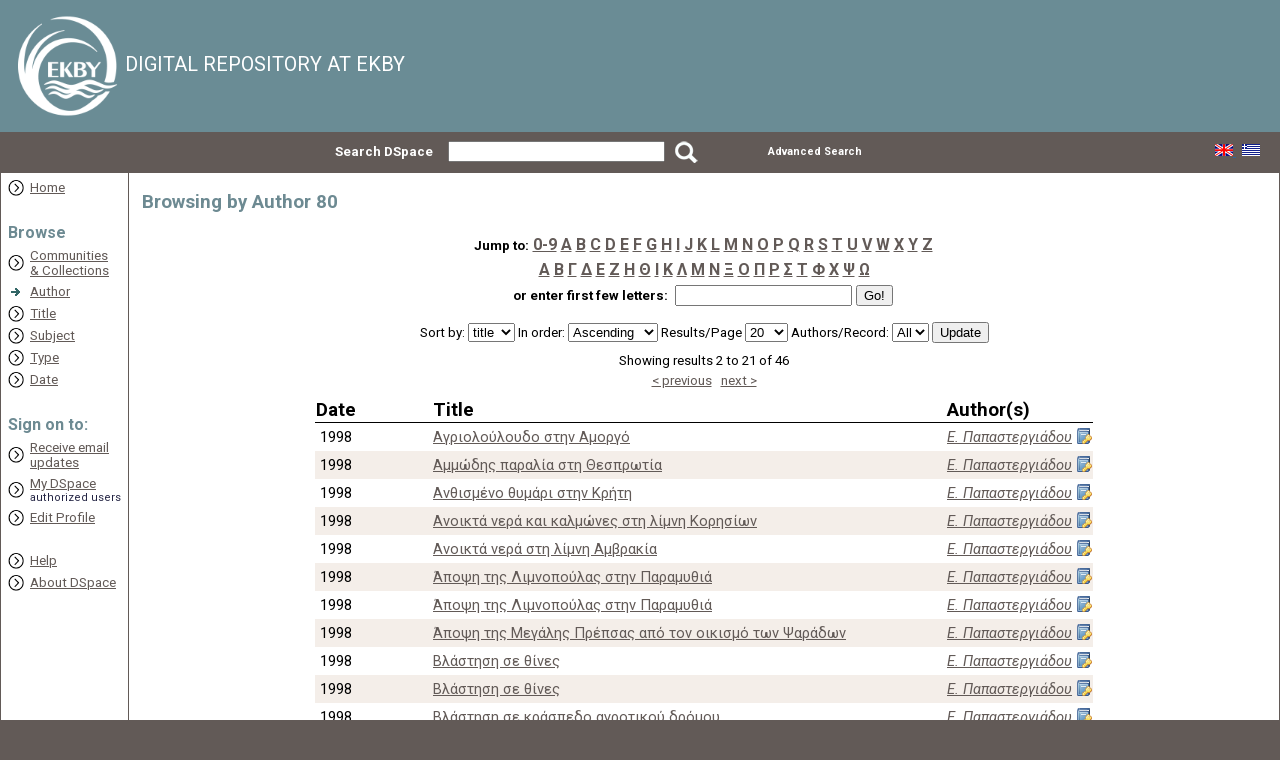

--- FILE ---
content_type: text/html;charset=UTF-8
request_url: http://repository.biodiversity-info.gr/browse?type=author&sort_by=1&order=ASC&rpp=20&etal=-1&authority=80&starts_with=R
body_size: 33233
content:






















<!DOCTYPE html PUBLIC "-//W3C//DTD XHTML 1.0 Transitional//EN" "http://www.w3.org/TR/xhtml1/DTD/xhtml1-transitional.dtd">
<html>
    <head>
        <title>DSpace at EKBY: Browsing DSpace</title>
        <meta http-equiv="Content-Type" content="text/html; charset=UTF-8" />
        <meta name="Generator" content="DSpace 3.2" />
		<link href="//fonts.googleapis.com/css?family=Roboto:100italic,100,300italic,300,400italic,400,500italic,500,700italic,700,900italic,900" rel="stylesheet" type="text/css">
        <link rel="stylesheet" href="/styles.css" type="text/css" />
        <link rel="stylesheet" href="/print.css" media="print" type="text/css" />
        <link rel="shortcut icon" href="/favicon.ico" type="image/x-icon"/>
        <link rel="stylesheet" href="/css/discovery.css" type="text/css" />
	    <link rel="stylesheet" href="/static/css/jquery-ui-1.8.22.custom/redmond/jquery-ui-1.8.22.custom.css" type="text/css" />

        <link rel="search" type="application/opensearchdescription+xml" href="/open-search/description.xml" title="DSpace"/>

        
	<script type='text/javascript' src='/static/js/jquery/jquery-1.7.2.min.js'></script>
	<script type='text/javascript' src='/static/js/jquery/jquery-ui-1.8.22.custom.min.js'></script>
	<script type="text/javascript" src="/utils.js"></script>
    <script type="text/javascript" src="/static/js/scriptaculous/prototype.js"> </script>
    <script type="text/javascript" src="/static/js/scriptaculous/effects.js"> </script>
    <script type="text/javascript" src="/static/js/scriptaculous/builder.js"> </script>
    <script type="text/javascript" src="/static/js/scriptaculous/controls.js"> </script>
    <script type="text/javascript" src="/static/js/choice-support.js"> </script>

    
    

    </head>

    
    
    <body>

        
        
        <table class="pageBanner" width="100%" border="0" cellpadding="0" cellspacing="0">

            
            <tr>
                <td>
                    <!--<a href="/"><img src="/image/dspace-blue.gif" alt="DSpace" width="198" height="79" border="0"/></a></td>
                    <td class="tagLine" width="99%"> 
                    <a class="tagLineText" target="_blank" href="http://www.dspace.org/">About DSpace Software</a>
					-->
					<div class="header_blue">
					<a href="http://www.ekby.gr" target="_blank" class="logo_image"><img src="/image/ekby/header/logo.png" width="auto" height="102" border="0"/></a>
					<span>DIGITAL REPOSITORY AT EKBY</span>
					</div>
                </td>
                <td nowrap="nowrap" valign="middle">
                </td>
            </tr>       
        </table>		
		<table class="pageBanner searchBar" width="100%" border="0" cellpadding="0" cellspacing="0">
			<form method="get" action="/simple-search">
            <tr style="height: 40px; background: #625a57; text-align: right; vertical-align: middle; border: 0; padding: 0; margin: 0; color: #ffffff;">
				<td style="width: 35%; padding: 0px 15px 0px 0px; font-weight: bold">
					Search&nbsp;DSpace
				</td>
                <td style="width: 15%;">
                    
                      <!--<label for="tequery">Search&nbsp;DSpace</label>-->
                      <input type="text" name="query" id="tequery" size="25" value=""/>
                        <!--<input type="submit" name="submit" value="Go" />-->
                </td>
				<td style="width: 5%; text-align: left;padding-left:10px;padding-top:4px">
					<input name="submit" src="/image/ekby/header/search.png" type="image">
                      &nbsp;				
				</td>
				<td style="width: 15%; padding: 0px 20px 0px 0px; white-space: nowrap; text-align:center">
				        <a href="/advanced-search" style="color: #ffffff; text-decoration: none; font-weight:bold; font-size: 8pt;">
                        Advanced Search
                        </a>
				</td>
			</form>
				<td nowrap="nowrap" style="padding: 0 20px 0 0;">
                    
                    <form method="get" name="repost" action="">
                        <input type ="hidden" name ="locale"/>
                    </form>
                    
						<a class ="langChangeOn" onclick="javascript:document.repost.locale.value='en';document.repost.submit();" href="/browse?type=author&sort_by=1&order=ASC&rpp=20&etal=-1&authority=80&starts_with=R&locale=en">
							
								<img src="/image/ekby/header/eng_flag.png" alt="English">
                        </a>
                       
						   &nbsp;
                        
                    
						<a class ="langChangeOn" onclick="javascript:document.repost.locale.value='el';document.repost.submit();" href="/browse?type=author&sort_by=1&order=ASC&rpp=20&etal=-1&authority=80&starts_with=R&locale=el">
							
								<img src="/image/ekby/header/gr_flag.png" alt="Greek">
                        </a>
                       
                    
                </td>
            </tr>
			
        </table>

        





        

        
        <table class="centralPane" width="100%" border="0" cellpadding="3" cellspacing="1">

            
            <tr valign="top">

            

            <td class="navigationBar">
                






















<!--

<form method="get" action="/simple-search">


  <table width="100%" class="searchBox">
    <tr>
      <td>
        <table width="100%" border="0" cellspacing="0" >
          <tr>
            <td class="searchBoxLabel"><label for="tequery">Search&nbsp;DSpace</label></td>
          </tr>
          <tr>
            <td class="searchBoxLabelSmall" valign="middle" nowrap="nowrap">
              
              <input type="text" name="query" id="tequery" size="8"/><input type="submit" name="submit" value="Go" />
              <br/><a href="/advanced-search">Advanced Search</a>
			  

            </td>
          </tr>
        </table>
      </td>
    </tr>
  </table>
</form>
-->

<table width="100%" border="0" cellspacing="2" cellpadding="2">
  <tr class="navigationBarItem">
    <td>
      <img alt="" src="/image/arrow.png" width="16" height="16"/>
    </td>

    <td nowrap="nowrap" class="navigationBarItem">
      <a href="/">Home</a>
    </td>
  </tr>

  <tr>
    <td colspan="2">&nbsp;</td>
  </tr>

  <tr>
    <td nowrap="nowrap" colspan="2" class="navigationBarSublabel">Browse</td>
  </tr>

  <tr class="navigationBarItem">
    <td>
      <img alt="" src="/image/arrow.png" width="16" height="16"/>
    </td>
    <td nowrap="nowrap" class="navigationBarItem">
      <a href="/community-list">Communities<br/>&amp;&nbsp;Collections</a>
    </td>
  </tr>





		<tr class="navigationBarItem">
    		<td>
      			<img alt="" src="/image/arrow-highlight.gif" width="16" height="16"/>
    		</td>
    		<td nowrap="nowrap" class="navigationBarItem">
      			<a href="/browse?type=author">Author</a>
    		</td>
  		</tr>
	
		<tr class="navigationBarItem">
    		<td>
      			<img alt="" src="/image/arrow.png" width="16" height="16"/>
    		</td>
    		<td nowrap="nowrap" class="navigationBarItem">
      			<a href="/browse?type=title">Title</a>
    		</td>
  		</tr>
	
		<tr class="navigationBarItem">
    		<td>
      			<img alt="" src="/image/arrow.png" width="16" height="16"/>
    		</td>
    		<td nowrap="nowrap" class="navigationBarItem">
      			<a href="/browse?type=subject">Subject</a>
    		</td>
  		</tr>
	
		<tr class="navigationBarItem">
    		<td>
      			<img alt="" src="/image/arrow.png" width="16" height="16"/>
    		</td>
    		<td nowrap="nowrap" class="navigationBarItem">
      			<a href="/browse?type=type">Type</a>
    		</td>
  		</tr>
	
		<tr class="navigationBarItem">
    		<td>
      			<img alt="" src="/image/arrow.png" width="16" height="16"/>
    		</td>
    		<td nowrap="nowrap" class="navigationBarItem">
      			<a href="/browse?type=date">Date</a>
    		</td>
  		</tr>
	



  <tr>
    <td colspan="2">&nbsp;</td>
  </tr>

  <tr>
    <td nowrap="nowrap" colspan="2" class="navigationBarSublabel">Sign on to:</td>
  </tr>

  <tr class="navigationBarItem">
    <td>
      <img alt="" src="/image/arrow.png" width="16" height="16"/>
    </td>
    <td nowrap="nowrap" class="navigationBarItem">
      <a href="/subscribe">Receive email<br/>updates</a>
    </td>
  </tr>

  <tr class="navigationBarItem">
    <td>
      <img alt="" src="/image/arrow.png" width="16" height="16"/>
    </td>
    <td nowrap="nowrap" class="navigationBarItem">
      <a href="/mydspace">My DSpace</a><br/>
      <small>authorized users</small>
    </td>
  </tr>

  <tr class="navigationBarItem">
    <td>
      <img alt="" src="/image/arrow.png" width="16" height="16"/>
    </td>
    <td nowrap="nowrap" class="navigationBarItem">
      <a href="/profile">Edit Profile</a>
    </td>
  </tr>



  <tr>
    <td colspan="2">&nbsp;</td>
  </tr>

  <tr class="navigationBarItem">
    <td>
      <img alt="" src="/image/arrow.png" width="16" height="16"/>
    </td>
    <td nowrap="nowrap" class="navigationBarItem">
            <script type="text/javascript">
<!-- Javascript starts here
document.write('<a href="#" onClick="var popupwin = window.open(\'/help/repository_guidelines.pdf\',\'dspacepopup\',\'height=600,width=550,resizable,scrollbars\');popupwin.focus();return false;">Help<\/a>');
// -->
</script><noscript><a href="/help/repository_guidelines.pdf" target="dspacepopup">Help</a></noscript>
    </td>
  </tr>

  <tr class="navigationBarItem">
    <td>
      <img alt="" src="/image/arrow.png" width="16" height="16"/>
    </td>
    <td nowrap="nowrap" class="navigationBarItem">
      <a href="http://www.dspace.org/">About DSpace</a>
    </td>
  </tr>
</table>

            </td>

            

            
            
            
            <td class="pageContents" width="100%">



























	
	<h2>
		Browsing  by Author 80
	</h2>

	
	
	<div align="center" id="browse_navigation">
	<form method="get" action="/browse">
			<input type="hidden" name="type" value="author"/>
			<input type="hidden" name="sort_by" value="1"/>
			<input type="hidden" name="order" value="ASC"/>
			<input type="hidden" name="rpp" value="20"/>
			<input type="hidden" name="etal" value="-1" />
<input type="hidden" name="authority" value="80"/>
	
	
	
	<table align="center" border="0" bgcolor="#fff" cellpadding="0" summary="Browse the respository">
		<tr>
	    	<td>
	        	<table border="0" bgcolor="#fff" cellpadding="2">
	            	<tr>
	                	<td class="browseBar">
	    					<span class="browseBarLabel">Jump to:</span>
	                        <a href="/browse?type=author&amp;sort_by=1&amp;order=ASC&amp;rpp=20&amp;etal=-1&amp;authority=80&amp;starts_with=0">0-9</a>

	                        <a href="/browse?type=author&amp;sort_by=1&amp;order=ASC&amp;rpp=20&amp;etal=-1&amp;authority=80&amp;starts_with=A">A</a>

	                        <a href="/browse?type=author&amp;sort_by=1&amp;order=ASC&amp;rpp=20&amp;etal=-1&amp;authority=80&amp;starts_with=B">B</a>

	                        <a href="/browse?type=author&amp;sort_by=1&amp;order=ASC&amp;rpp=20&amp;etal=-1&amp;authority=80&amp;starts_with=C">C</a>

	                        <a href="/browse?type=author&amp;sort_by=1&amp;order=ASC&amp;rpp=20&amp;etal=-1&amp;authority=80&amp;starts_with=D">D</a>

	                        <a href="/browse?type=author&amp;sort_by=1&amp;order=ASC&amp;rpp=20&amp;etal=-1&amp;authority=80&amp;starts_with=E">E</a>

	                        <a href="/browse?type=author&amp;sort_by=1&amp;order=ASC&amp;rpp=20&amp;etal=-1&amp;authority=80&amp;starts_with=F">F</a>

	                        <a href="/browse?type=author&amp;sort_by=1&amp;order=ASC&amp;rpp=20&amp;etal=-1&amp;authority=80&amp;starts_with=G">G</a>

	                        <a href="/browse?type=author&amp;sort_by=1&amp;order=ASC&amp;rpp=20&amp;etal=-1&amp;authority=80&amp;starts_with=H">H</a>

	                        <a href="/browse?type=author&amp;sort_by=1&amp;order=ASC&amp;rpp=20&amp;etal=-1&amp;authority=80&amp;starts_with=I">I</a>

	                        <a href="/browse?type=author&amp;sort_by=1&amp;order=ASC&amp;rpp=20&amp;etal=-1&amp;authority=80&amp;starts_with=J">J</a>

	                        <a href="/browse?type=author&amp;sort_by=1&amp;order=ASC&amp;rpp=20&amp;etal=-1&amp;authority=80&amp;starts_with=K">K</a>

	                        <a href="/browse?type=author&amp;sort_by=1&amp;order=ASC&amp;rpp=20&amp;etal=-1&amp;authority=80&amp;starts_with=L">L</a>

	                        <a href="/browse?type=author&amp;sort_by=1&amp;order=ASC&amp;rpp=20&amp;etal=-1&amp;authority=80&amp;starts_with=M">M</a>

	                        <a href="/browse?type=author&amp;sort_by=1&amp;order=ASC&amp;rpp=20&amp;etal=-1&amp;authority=80&amp;starts_with=N">N</a>

	                        <a href="/browse?type=author&amp;sort_by=1&amp;order=ASC&amp;rpp=20&amp;etal=-1&amp;authority=80&amp;starts_with=O">O</a>

	                        <a href="/browse?type=author&amp;sort_by=1&amp;order=ASC&amp;rpp=20&amp;etal=-1&amp;authority=80&amp;starts_with=P">P</a>

	                        <a href="/browse?type=author&amp;sort_by=1&amp;order=ASC&amp;rpp=20&amp;etal=-1&amp;authority=80&amp;starts_with=Q">Q</a>

	                        <a href="/browse?type=author&amp;sort_by=1&amp;order=ASC&amp;rpp=20&amp;etal=-1&amp;authority=80&amp;starts_with=R">R</a>

	                        <a href="/browse?type=author&amp;sort_by=1&amp;order=ASC&amp;rpp=20&amp;etal=-1&amp;authority=80&amp;starts_with=S">S</a>

	                        <a href="/browse?type=author&amp;sort_by=1&amp;order=ASC&amp;rpp=20&amp;etal=-1&amp;authority=80&amp;starts_with=T">T</a>

	                        <a href="/browse?type=author&amp;sort_by=1&amp;order=ASC&amp;rpp=20&amp;etal=-1&amp;authority=80&amp;starts_with=U">U</a>

	                        <a href="/browse?type=author&amp;sort_by=1&amp;order=ASC&amp;rpp=20&amp;etal=-1&amp;authority=80&amp;starts_with=V">V</a>

	                        <a href="/browse?type=author&amp;sort_by=1&amp;order=ASC&amp;rpp=20&amp;etal=-1&amp;authority=80&amp;starts_with=W">W</a>

	                        <a href="/browse?type=author&amp;sort_by=1&amp;order=ASC&amp;rpp=20&amp;etal=-1&amp;authority=80&amp;starts_with=X">X</a>

	                        <a href="/browse?type=author&amp;sort_by=1&amp;order=ASC&amp;rpp=20&amp;etal=-1&amp;authority=80&amp;starts_with=Y">Y</a>

	                        <a href="/browse?type=author&amp;sort_by=1&amp;order=ASC&amp;rpp=20&amp;etal=-1&amp;authority=80&amp;starts_with=Z">Z</a>

	                    
						</td>
						
	                </tr>
					<tr>
						<td align="center" colspan="2" class="browseBar">
							
							
									<a href="/browse?type=author&amp;sort_by=1&amp;order=ASC&amp;rpp=20&amp;etal=-1&amp;authority=80&amp;starts_with=Α" class="letters">Α</a>
							 
									<a href="/browse?type=author&amp;sort_by=1&amp;order=ASC&amp;rpp=20&amp;etal=-1&amp;authority=80&amp;starts_with=Β" class="letters">Β</a>
							 
									<a href="/browse?type=author&amp;sort_by=1&amp;order=ASC&amp;rpp=20&amp;etal=-1&amp;authority=80&amp;starts_with=Γ" class="letters">Γ</a>
							 
									<a href="/browse?type=author&amp;sort_by=1&amp;order=ASC&amp;rpp=20&amp;etal=-1&amp;authority=80&amp;starts_with=Δ" class="letters">Δ</a>
							 
									<a href="/browse?type=author&amp;sort_by=1&amp;order=ASC&amp;rpp=20&amp;etal=-1&amp;authority=80&amp;starts_with=Ε" class="letters">Ε</a>
							 
									<a href="/browse?type=author&amp;sort_by=1&amp;order=ASC&amp;rpp=20&amp;etal=-1&amp;authority=80&amp;starts_with=Ζ" class="letters">Ζ</a>
							 
									<a href="/browse?type=author&amp;sort_by=1&amp;order=ASC&amp;rpp=20&amp;etal=-1&amp;authority=80&amp;starts_with=Η" class="letters">Η</a>
							 
									<a href="/browse?type=author&amp;sort_by=1&amp;order=ASC&amp;rpp=20&amp;etal=-1&amp;authority=80&amp;starts_with=Θ" class="letters">Θ</a>
							 
									<a href="/browse?type=author&amp;sort_by=1&amp;order=ASC&amp;rpp=20&amp;etal=-1&amp;authority=80&amp;starts_with=Ι" class="letters">Ι</a>
							 
									<a href="/browse?type=author&amp;sort_by=1&amp;order=ASC&amp;rpp=20&amp;etal=-1&amp;authority=80&amp;starts_with=Κ" class="letters">Κ</a>
							 
									<a href="/browse?type=author&amp;sort_by=1&amp;order=ASC&amp;rpp=20&amp;etal=-1&amp;authority=80&amp;starts_with=Λ" class="letters">Λ</a>
							 
									<a href="/browse?type=author&amp;sort_by=1&amp;order=ASC&amp;rpp=20&amp;etal=-1&amp;authority=80&amp;starts_with=Μ" class="letters">Μ</a>
							 
									<a href="/browse?type=author&amp;sort_by=1&amp;order=ASC&amp;rpp=20&amp;etal=-1&amp;authority=80&amp;starts_with=Ν" class="letters">Ν</a>
							 
									<a href="/browse?type=author&amp;sort_by=1&amp;order=ASC&amp;rpp=20&amp;etal=-1&amp;authority=80&amp;starts_with=Ξ" class="letters">Ξ</a>
							 
									<a href="/browse?type=author&amp;sort_by=1&amp;order=ASC&amp;rpp=20&amp;etal=-1&amp;authority=80&amp;starts_with=Ο" class="letters">Ο</a>
							 
									<a href="/browse?type=author&amp;sort_by=1&amp;order=ASC&amp;rpp=20&amp;etal=-1&amp;authority=80&amp;starts_with=Π" class="letters">Π</a>
							 
									<a href="/browse?type=author&amp;sort_by=1&amp;order=ASC&amp;rpp=20&amp;etal=-1&amp;authority=80&amp;starts_with=Ρ" class="letters">Ρ</a>
							 
									<a href="/browse?type=author&amp;sort_by=1&amp;order=ASC&amp;rpp=20&amp;etal=-1&amp;authority=80&amp;starts_with=Σ" class="letters">Σ</a>
							 
									<a href="/browse?type=author&amp;sort_by=1&amp;order=ASC&amp;rpp=20&amp;etal=-1&amp;authority=80&amp;starts_with=Τ" class="letters">Τ</a>
							 
									<a href="/browse?type=author&amp;sort_by=1&amp;order=ASC&amp;rpp=20&amp;etal=-1&amp;authority=80&amp;starts_with=Φ" class="letters">Φ</a>
							 
									<a href="/browse?type=author&amp;sort_by=1&amp;order=ASC&amp;rpp=20&amp;etal=-1&amp;authority=80&amp;starts_with=Χ" class="letters">Χ</a>
							 
									<a href="/browse?type=author&amp;sort_by=1&amp;order=ASC&amp;rpp=20&amp;etal=-1&amp;authority=80&amp;starts_with=Ψ" class="letters">Ψ</a>
							 
									<a href="/browse?type=author&amp;sort_by=1&amp;order=ASC&amp;rpp=20&amp;etal=-1&amp;authority=80&amp;starts_with=Ω" class="letters">Ω</a>
							 
	                    </td>
					</tr>
	                <tr>
	                	<td class="browseBar" align="center">
	    					<span class="browseBarLabel">or enter first few letters:&nbsp;</span>
	    					<input type="text" name="starts_with"/>&nbsp;<input type="submit" value="Go!" />
	                    </td>
	                </tr>
	            </table>
	        </td>
	    </tr>
	</table>

	</form>
	</div>
	

	
	<div align="center" id="browse_controls">
	<form method="get" action="/browse">
		<input type="hidden" name="type" value="author"/>
<input type="hidden" name="authority" value="80"/>





		Sort by:
		<select name="sort_by">
 <option value="1" selected="selected">title</option> <option value="2" >date</option>
		</select>

		
		In order:
		<select name="order">
			<option value="ASC" selected="selected">Ascending</option>
			<option value="DESC" >Descending</option>
		</select>
		
		Results/Page
		<select name="rpp">
	
			<option value="5" >5</option>
	
			<option value="10" >10</option>
	
			<option value="15" >15</option>
	
			<option value="20" selected="selected">20</option>
	
			<option value="25" >25</option>
	
			<option value="30" >30</option>
	
			<option value="35" >35</option>
	
			<option value="40" >40</option>
	
			<option value="45" >45</option>
	
			<option value="50" >50</option>
	
			<option value="55" >55</option>
	
			<option value="60" >60</option>
	
			<option value="65" >65</option>
	
			<option value="70" >70</option>
	
			<option value="75" >75</option>
	
			<option value="80" >80</option>
	
			<option value="85" >85</option>
	
			<option value="90" >90</option>
	
			<option value="95" >95</option>
	
			<option value="100" >100</option>

		</select>
		
		Authors/Record:
		<select name="etal">

			<option value="0" selected="selected">All</option>
<option value="1" >1</option>	
			<option value="5" >5</option>
	
			<option value="10" >10</option>
	
			<option value="15" >15</option>
	
			<option value="20" >20</option>
	
			<option value="25" >25</option>
	
			<option value="30" >30</option>
	
			<option value="35" >35</option>
	
			<option value="40" >40</option>
	
			<option value="45" >45</option>
	
			<option value="50" >50</option>

		</select>
		
		<input type="submit" name="submit_browse" value="Update"/>



	</form>
	</div>

	
	<div align="center" class="browse_range">
		Showing results 2 to 21 of 46
	</div>

	
	<div align="center">

	<a href="/browse?type=author&amp;sort_by=1&amp;order=ASC&amp;rpp=20&amp;etal=-1&amp;authority=80&amp;offset=0">&lt;&nbsp;previous</a>&nbsp;



	&nbsp;<a href="/browse?type=author&amp;sort_by=1&amp;order=ASC&amp;rpp=20&amp;etal=-1&amp;authority=80&amp;offset=21">next&nbsp;&gt;</a>

	</div>
	
    
    
	<table align="center" class="miscTableNoColor_Browse" summary="This table browses all dspace content">
<tr>
<th id="t1" class="oddRowEvenCol_BrowseTitle">Date</th><th id="t2" class="oddRowOddCol_BrowseTitle">Title</th><th id="t3" class="oddRowEvenCol_BrowseTitle">Author(s)</th></tr><tr><td headers="t1" class="evenRowEvenCol_Browse" nowrap="nowrap" align="right">1998</td><td headers="t2" class="evenRowOddCol_Browse" ><a href="/handle/11340/1467">Αγριολούλουδο&#x20;στην&#x20;Αμοργό</a></td><td headers="t3" class="evenRowEvenCol_Browse" ><em><a href="/browse?type=author&amp;authority=80&amp;authority_lang=el" class="authority author">Ε.&#x20;Παπαστεργιάδου</a></em></td></tr>
<tr><td headers="t1" class="oddRowEvenCol_Browse" nowrap="nowrap" align="right">1998</td><td headers="t2" class="oddRowOddCol_Browse" ><a href="/handle/11340/1497">Αμμώδης&#x20;παραλία&#x20;στη&#x20;Θεσπρωτία</a></td><td headers="t3" class="oddRowEvenCol_Browse" ><em><a href="/browse?type=author&amp;authority=80&amp;authority_lang=el" class="authority author">Ε.&#x20;Παπαστεργιάδου</a></em></td></tr>
<tr><td headers="t1" class="evenRowEvenCol_Browse" nowrap="nowrap" align="right">1998</td><td headers="t2" class="evenRowOddCol_Browse" ><a href="/handle/11340/1218">Ανθισμένο&#x20;θυμάρι&#x20;στην&#x20;Κρήτη</a></td><td headers="t3" class="evenRowEvenCol_Browse" ><em><a href="/browse?type=author&amp;authority=80&amp;authority_lang=el" class="authority author">Ε.&#x20;Παπαστεργιάδου</a></em></td></tr>
<tr><td headers="t1" class="oddRowEvenCol_Browse" nowrap="nowrap" align="right">1998</td><td headers="t2" class="oddRowOddCol_Browse" ><a href="/handle/11340/1468">Ανοικτά&#x20;νερά&#x20;και&#x20;καλμώνες&#x20;στη&#x20;λίμνη&#x20;Κορησίων</a></td><td headers="t3" class="oddRowEvenCol_Browse" ><em><a href="/browse?type=author&amp;authority=80&amp;authority_lang=el" class="authority author">Ε.&#x20;Παπαστεργιάδου</a></em></td></tr>
<tr><td headers="t1" class="evenRowEvenCol_Browse" nowrap="nowrap" align="right">1998</td><td headers="t2" class="evenRowOddCol_Browse" ><a href="/handle/11340/1503">Ανοικτά&#x20;νερά&#x20;στη&#x20;λίμνη&#x20;Αμβρακία</a></td><td headers="t3" class="evenRowEvenCol_Browse" ><em><a href="/browse?type=author&amp;authority=80&amp;authority_lang=el" class="authority author">Ε.&#x20;Παπαστεργιάδου</a></em></td></tr>
<tr><td headers="t1" class="oddRowEvenCol_Browse" nowrap="nowrap" align="right">1998</td><td headers="t2" class="oddRowOddCol_Browse" ><a href="/handle/11340/1516">Άποψη&#x20;της&#x20;Λιμνοπούλας&#x20;στην&#x20;Παραμυθιά</a></td><td headers="t3" class="oddRowEvenCol_Browse" ><em><a href="/browse?type=author&amp;authority=80&amp;authority_lang=el" class="authority author">Ε.&#x20;Παπαστεργιάδου</a></em></td></tr>
<tr><td headers="t1" class="evenRowEvenCol_Browse" nowrap="nowrap" align="right">1998</td><td headers="t2" class="evenRowOddCol_Browse" ><a href="/handle/11340/1515">Άποψη&#x20;της&#x20;Λιμνοπούλας&#x20;στην&#x20;Παραμυθιά</a></td><td headers="t3" class="evenRowEvenCol_Browse" ><em><a href="/browse?type=author&amp;authority=80&amp;authority_lang=el" class="authority author">Ε.&#x20;Παπαστεργιάδου</a></em></td></tr>
<tr><td headers="t1" class="oddRowEvenCol_Browse" nowrap="nowrap" align="right">1998</td><td headers="t2" class="oddRowOddCol_Browse" ><a href="/handle/11340/1510">Άποψη&#x20;της&#x20;Μεγάλης&#x20;Πρέπσας&#x20;από&#x20;τον&#x20;οικισμό&#x20;των&#x20;Ψαράδων</a></td><td headers="t3" class="oddRowEvenCol_Browse" ><em><a href="/browse?type=author&amp;authority=80&amp;authority_lang=el" class="authority author">Ε.&#x20;Παπαστεργιάδου</a></em></td></tr>
<tr><td headers="t1" class="evenRowEvenCol_Browse" nowrap="nowrap" align="right">1998</td><td headers="t2" class="evenRowOddCol_Browse" ><a href="/handle/11340/1477">Βλάστηση&#x20;σε&#x20;θίνες</a></td><td headers="t3" class="evenRowEvenCol_Browse" ><em><a href="/browse?type=author&amp;authority=80&amp;authority_lang=el" class="authority author">Ε.&#x20;Παπαστεργιάδου</a></em></td></tr>
<tr><td headers="t1" class="oddRowEvenCol_Browse" nowrap="nowrap" align="right">1998</td><td headers="t2" class="oddRowOddCol_Browse" ><a href="/handle/11340/1479">Βλάστηση&#x20;σε&#x20;θίνες</a></td><td headers="t3" class="oddRowEvenCol_Browse" ><em><a href="/browse?type=author&amp;authority=80&amp;authority_lang=el" class="authority author">Ε.&#x20;Παπαστεργιάδου</a></em></td></tr>
<tr><td headers="t1" class="evenRowEvenCol_Browse" nowrap="nowrap" align="right">1998</td><td headers="t2" class="evenRowOddCol_Browse" ><a href="/handle/11340/1511">Βλάστηση&#x20;σε&#x20;κράσπεδο&#x20;αγροτικού&#x20;δρόμου</a></td><td headers="t3" class="evenRowEvenCol_Browse" ><em><a href="/browse?type=author&amp;authority=80&amp;authority_lang=el" class="authority author">Ε.&#x20;Παπαστεργιάδου</a></em></td></tr>
<tr><td headers="t1" class="oddRowEvenCol_Browse" nowrap="nowrap" align="right">1998</td><td headers="t2" class="oddRowOddCol_Browse" ><a href="/handle/11340/1506">Βούρλα</a></td><td headers="t3" class="oddRowEvenCol_Browse" ><em><a href="/browse?type=author&amp;authority=80&amp;authority_lang=el" class="authority author">Ε.&#x20;Παπαστεργιάδου</a></em></td></tr>
<tr><td headers="t1" class="evenRowEvenCol_Browse" nowrap="nowrap" align="right">1998</td><td headers="t2" class="evenRowOddCol_Browse" ><a href="/handle/11340/1031">Βούρλα&#x20;στο&#x20;έλος&#x20;Καλοδικίου</a></td><td headers="t3" class="evenRowEvenCol_Browse" ><em><a href="/browse?type=author&amp;authority=80&amp;authority_lang=el" class="authority author">Ε.&#x20;Παπαστεργιάδου</a></em></td></tr>
<tr><td headers="t1" class="oddRowEvenCol_Browse" nowrap="nowrap" align="right">1998</td><td headers="t2" class="oddRowOddCol_Browse" ><a href="/handle/11340/1502">Βραχώδης&#x20;δασωμένη&#x20;ακτή&#x20;στην&#x20;Πάργα</a></td><td headers="t3" class="oddRowEvenCol_Browse" ><em><a href="/browse?type=author&amp;authority=80&amp;authority_lang=el" class="authority author">Ε.&#x20;Παπαστεργιάδου</a></em></td></tr>
<tr><td headers="t1" class="evenRowEvenCol_Browse" nowrap="nowrap" align="right">1998</td><td headers="t2" class="evenRowOddCol_Browse" ><a href="/handle/11340/1473">Γενική&#x20;άποψη&#x20;της&#x20;λίμνης&#x20;Κορισσίων</a></td><td headers="t3" class="evenRowEvenCol_Browse" ><em><a href="/browse?type=author&amp;authority=80&amp;authority_lang=el" class="authority author">Ε.&#x20;Παπαστεργιάδου</a></em></td></tr>
<tr><td headers="t1" class="oddRowEvenCol_Browse" nowrap="nowrap" align="right">1998</td><td headers="t2" class="oddRowOddCol_Browse" ><a href="/handle/11340/1504">Γενική&#x20;άποψη&#x20;της&#x20;λιμνοθάλασσας&#x20;Αντινιότη</a></td><td headers="t3" class="oddRowEvenCol_Browse" ><em><a href="/browse?type=author&amp;authority=80&amp;authority_lang=el" class="authority author">Ε.&#x20;Παπαστεργιάδου</a></em></td></tr>
<tr><td headers="t1" class="evenRowEvenCol_Browse" nowrap="nowrap" align="right">1998</td><td headers="t2" class="evenRowOddCol_Browse" ><a href="/handle/11340/1483">Γεωργικές&#x20;εκτάσεις&#x20;και&#x20;δασικές&#x20;εκτάσεις&#x20;με&#x20;διάσπαρτα&#x20;δένδρα&#x20;στην&#x20;Κρήτη</a></td><td headers="t3" class="evenRowEvenCol_Browse" ><em><a href="/browse?type=author&amp;authority=80&amp;authority_lang=el" class="authority author">Ε.&#x20;Παπαστεργιάδου</a></em></td></tr>
<tr><td headers="t1" class="oddRowEvenCol_Browse" nowrap="nowrap" align="right">1998</td><td headers="t2" class="oddRowOddCol_Browse" ><a href="/handle/11340/1485">Δασωμένες&#x20;ακτές&#x20;με&#x20;διάσπαρτα&#x20;κτίσματα&#x20;στην&#x20;Κρήτη</a></td><td headers="t3" class="oddRowEvenCol_Browse" ><em><a href="/browse?type=author&amp;authority=80&amp;authority_lang=el" class="authority author">Ε.&#x20;Παπαστεργιάδου</a></em></td></tr>
<tr><td headers="t1" class="evenRowEvenCol_Browse" nowrap="nowrap" align="right">1998</td><td headers="t2" class="evenRowOddCol_Browse" ><a href="/handle/11340/1471">Δασωμένες&#x20;εκτάσεις&#x20;και&#x20;γαλατσίδες&#x20;στη&#x20;Δυτική&#x20;Ελλάδα</a></td><td headers="t3" class="evenRowEvenCol_Browse" ><em><a href="/browse?type=author&amp;authority=80&amp;authority_lang=el" class="authority author">Ε.&#x20;Παπαστεργιάδου</a></em></td></tr>
<tr><td headers="t1" class="oddRowEvenCol_Browse" nowrap="nowrap" align="right">1998</td><td headers="t2" class="oddRowOddCol_Browse" ><a href="/handle/11340/1472">Δασωμένη&#x20;κορυφή&#x20;βουνού</a></td><td headers="t3" class="oddRowEvenCol_Browse" ><em><a href="/browse?type=author&amp;authority=80&amp;authority_lang=el" class="authority author">Ε.&#x20;Παπαστεργιάδου</a></em></td></tr>
</table>

    
	
	<div align="center" class="browse_range">
		Showing results 2 to 21 of 46
	</div>

	
	<div align="center">

	<a href="/browse?type=author&amp;sort_by=1&amp;order=ASC&amp;rpp=20&amp;etal=-1&amp;authority=80&amp;offset=0">&lt;&nbsp;previous</a>&nbsp;



	&nbsp;<a href="/browse?type=author&amp;sort_by=1&amp;order=ASC&amp;rpp=20&amp;etal=-1&amp;authority=80&amp;offset=21">next&nbsp;&gt;</a>

	</div>

	
	












                    
                    <p>&nbsp;</p>
                </td>

            

            </tr>

            
             <tr class="pageFooterBar">
                <td colspan="2" class="pageFootnote">
                    <table class="pageFooterBar" width="100%">
						<tr>
                            <td style="width:100%; background-repeat: repeat-y; background:#625a57; background-size: 100% 100%; height: 30px; text-align: right;">
                                <span style="padding-right: 30px; color: white;">
                                    <!-- <a style="color: white; text-decoration: none;" href=" < % =  request.getContextPath() %>/feedback">Feedback</a> | -->
                                    <a style="color: white; text-decoration: none;" href="http://www.ekby.gr" target="_blank">EKBY</a> &copy; 2014
                                </span>
                            </td>
                        </tr>

                        <tr>
                            <td>
                                <div class="footer_logo">
								
													                      
								<div class="footer_logo_espa">
									<div>
										<a href="http://ec.europa.eu/regional_policy/thefunds/regional/index_en.cfm" target="_blank"> <img style="opacity: 1; visibility: visible;" src="/image/ekby/footer/ee_en.png"></a>
										<a href="http://www.digitalplan.gov.gr/portal/" target="_blank"><img style="opacity: 1; visibility: visible;" src="/image/ekby/footer/psifiaki_en.png"></a>
										<a href="http://www.espa.gr/en/Pages/Default.aspx" target="_blank"><img style="opacity: 1; visibility: visible;" src="/image/ekby/footer/espa_en.png"></a>
									</div>
									<div>
										<img style="opacity: 1; visibility: visible;" src="/image/ekby/footer/sigxrimat_en.png" alt="���������������� ������� ��� ��">
									</div>
								</div>
								
								</div>                               
                                <div class="clear"></div>
                            </td>
                        </tr>
                    </table>
                </td>
            </tr>
        </table>
    </body>
</html>
